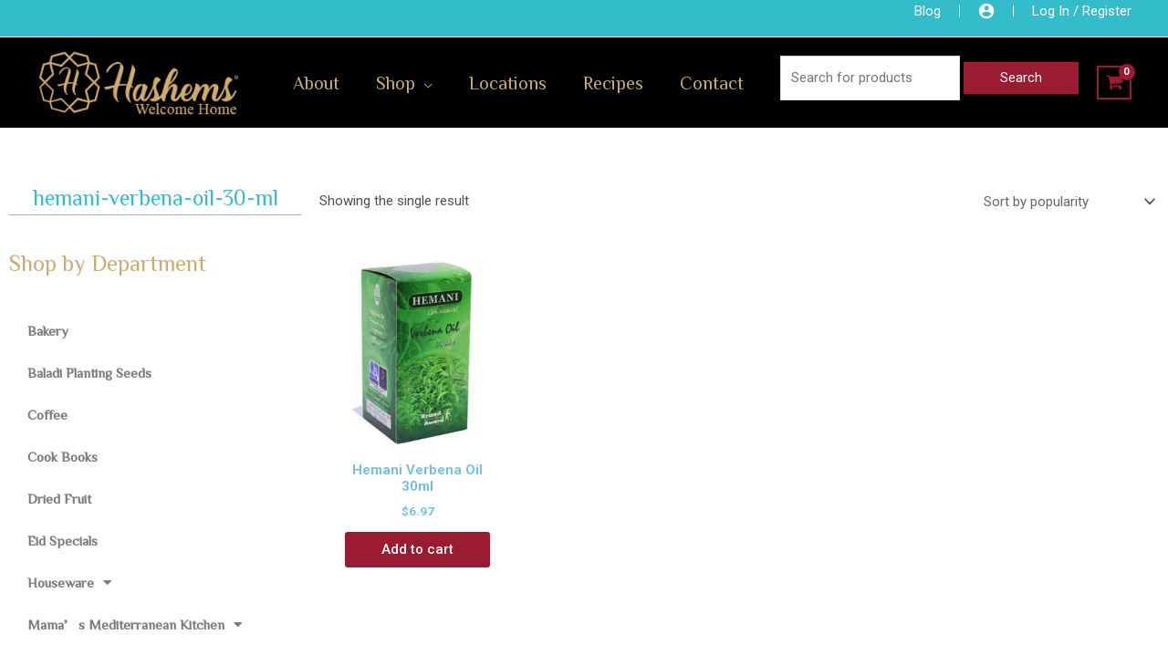

--- FILE ---
content_type: text/css
request_url: https://www.hashems.com/wp-content/uploads/elementor/css/post-12168.css?ver=1697648588
body_size: 952
content:
.elementor-12168 .elementor-element.elementor-element-a48605b > .elementor-container{max-width:1400px;}.elementor-12168 .elementor-element.elementor-element-a48605b{padding:50px 0px 50px 0px;}.elementor-12168 .elementor-element.elementor-element-af47a8a{text-align:center;}.elementor-12168 .elementor-element.elementor-element-af47a8a .elementor-heading-title{color:#34BCCA;font-family:"ZCOOL XiaoWei", Sans-serif;font-size:24px;font-weight:400;}.elementor-12168 .elementor-element.elementor-element-a438af4{text-align:center;}.elementor-12168 .elementor-element.elementor-element-a438af4 .elementor-heading-title{color:#7A7A7A;font-family:"ZCOOL XiaoWei", Sans-serif;font-size:15px;font-weight:normal;line-height:1.5em;-webkit-text-stroke-color:#000;stroke:#000;text-shadow:0px 0px 0px rgba(0,0,0,0.3);}.elementor-12168 .elementor-element.elementor-element-a438af4 > .elementor-widget-container{margin:00px 0px 0px 0px;padding:15px 10px 0px 10px;}.elementor-12168 .elementor-element.elementor-element-7555696{--divider-border-style:solid;--divider-color:#CEAC6D;--divider-border-width:1px;}.elementor-12168 .elementor-element.elementor-element-7555696 .elementor-divider-separator{width:100%;}.elementor-12168 .elementor-element.elementor-element-7555696 .elementor-divider{padding-top:2px;padding-bottom:2px;}.elementor-12168 .elementor-element.elementor-element-7555696 > .elementor-widget-container{margin:-20px 0px 0px 0px;padding:0px 0px 0px 0px;}.elementor-12168 .elementor-element.elementor-element-0e73398 .elementor-heading-title{color:#CCAC6D;font-family:"ZCOOL XiaoWei", Sans-serif;font-weight:400;}.elementor-12168 .elementor-element.elementor-element-e0c8851 .elementor-nav-menu .elementor-item{font-family:"ZCOOL XiaoWei", Sans-serif;font-weight:600;}.elementor-12168 .elementor-element.elementor-element-e0c8851 .elementor-nav-menu--main .elementor-item{color:#7A7A7A;fill:#7A7A7A;}.elementor-12168 .elementor-element.elementor-element-e0c8851 .elementor-nav-menu--main .elementor-item:hover,
					.elementor-12168 .elementor-element.elementor-element-e0c8851 .elementor-nav-menu--main .elementor-item.elementor-item-active,
					.elementor-12168 .elementor-element.elementor-element-e0c8851 .elementor-nav-menu--main .elementor-item.highlighted,
					.elementor-12168 .elementor-element.elementor-element-e0c8851 .elementor-nav-menu--main .elementor-item:focus{color:#33BDCA;fill:#33BDCA;}.elementor-12168 .elementor-element.elementor-element-e0c8851 .elementor-nav-menu--main:not(.e--pointer-framed) .elementor-item:before,
					.elementor-12168 .elementor-element.elementor-element-e0c8851 .elementor-nav-menu--main:not(.e--pointer-framed) .elementor-item:after{background-color:#33BDCA;}.elementor-12168 .elementor-element.elementor-element-e0c8851 .e--pointer-framed .elementor-item:before,
					.elementor-12168 .elementor-element.elementor-element-e0c8851 .e--pointer-framed .elementor-item:after{border-color:#33BDCA;}.elementor-12168 .elementor-element.elementor-element-e0c8851 .elementor-nav-menu--dropdown a:hover,
					.elementor-12168 .elementor-element.elementor-element-e0c8851 .elementor-nav-menu--dropdown a.elementor-item-active,
					.elementor-12168 .elementor-element.elementor-element-e0c8851 .elementor-nav-menu--dropdown a.highlighted,
					.elementor-12168 .elementor-element.elementor-element-e0c8851 .elementor-menu-toggle:hover{color:#FFFFFF;}.elementor-12168 .elementor-element.elementor-element-e0c8851 .elementor-nav-menu--dropdown a:hover,
					.elementor-12168 .elementor-element.elementor-element-e0c8851 .elementor-nav-menu--dropdown a.elementor-item-active,
					.elementor-12168 .elementor-element.elementor-element-e0c8851 .elementor-nav-menu--dropdown a.highlighted{background-color:#33BDCA;}.elementor-12168 .elementor-element.elementor-element-e0c8851 .elementor-nav-menu--dropdown .elementor-item, .elementor-12168 .elementor-element.elementor-element-e0c8851 .elementor-nav-menu--dropdown  .elementor-sub-item{font-family:"ZCOOL XiaoWei", Sans-serif;font-size:15px;font-weight:500;}.elementor-12168 .elementor-element.elementor-element-65f95f3.elementor-wc-products  ul.products{grid-column-gap:20px;grid-row-gap:40px;}.elementor-12168 .elementor-element.elementor-element-65f95f3.elementor-wc-products ul.products li.product span.onsale{display:block;}.elementor-12168 .elementor-element.elementor-element-227436a .elementor-heading-title{color:#CCAC6D;font-family:"ZCOOL XiaoWei", Sans-serif;font-weight:400;}.elementor-12168 .elementor-element.elementor-element-b4e608d .elementor-nav-menu .elementor-item{font-family:"ZCOOL XiaoWei", Sans-serif;font-weight:600;}.elementor-12168 .elementor-element.elementor-element-b4e608d .elementor-nav-menu--main .elementor-item{color:#7A7A7A;fill:#7A7A7A;}.elementor-12168 .elementor-element.elementor-element-b4e608d .elementor-nav-menu--main .elementor-item:hover,
					.elementor-12168 .elementor-element.elementor-element-b4e608d .elementor-nav-menu--main .elementor-item.elementor-item-active,
					.elementor-12168 .elementor-element.elementor-element-b4e608d .elementor-nav-menu--main .elementor-item.highlighted,
					.elementor-12168 .elementor-element.elementor-element-b4e608d .elementor-nav-menu--main .elementor-item:focus{color:#33BDCA;fill:#33BDCA;}.elementor-12168 .elementor-element.elementor-element-b4e608d .elementor-nav-menu--main:not(.e--pointer-framed) .elementor-item:before,
					.elementor-12168 .elementor-element.elementor-element-b4e608d .elementor-nav-menu--main:not(.e--pointer-framed) .elementor-item:after{background-color:#33BDCA;}.elementor-12168 .elementor-element.elementor-element-b4e608d .e--pointer-framed .elementor-item:before,
					.elementor-12168 .elementor-element.elementor-element-b4e608d .e--pointer-framed .elementor-item:after{border-color:#33BDCA;}.elementor-12168 .elementor-element.elementor-element-b4e608d .elementor-nav-menu--dropdown a:hover,
					.elementor-12168 .elementor-element.elementor-element-b4e608d .elementor-nav-menu--dropdown a.elementor-item-active,
					.elementor-12168 .elementor-element.elementor-element-b4e608d .elementor-nav-menu--dropdown a.highlighted,
					.elementor-12168 .elementor-element.elementor-element-b4e608d .elementor-menu-toggle:hover{color:#FFFFFF;}.elementor-12168 .elementor-element.elementor-element-b4e608d .elementor-nav-menu--dropdown a:hover,
					.elementor-12168 .elementor-element.elementor-element-b4e608d .elementor-nav-menu--dropdown a.elementor-item-active,
					.elementor-12168 .elementor-element.elementor-element-b4e608d .elementor-nav-menu--dropdown a.highlighted{background-color:#33BDCA;}.elementor-12168 .elementor-element.elementor-element-b4e608d .elementor-nav-menu--dropdown .elementor-item, .elementor-12168 .elementor-element.elementor-element-b4e608d .elementor-nav-menu--dropdown  .elementor-sub-item{font-family:"ZCOOL XiaoWei", Sans-serif;font-size:15px;font-weight:500;}.elementor-12168 .elementor-element.elementor-element-1a610cf > .elementor-container{max-width:1400px;}.elementor-12168 .elementor-element.elementor-element-1a610cf{padding:50px 0px 50px 0px;}@media(max-width:1024px){.elementor-12168 .elementor-element.elementor-element-65f95f3.elementor-wc-products  ul.products{grid-column-gap:20px;grid-row-gap:40px;}}@media(min-width:768px){.elementor-12168 .elementor-element.elementor-element-569d0c8{width:26.579%;}.elementor-12168 .elementor-element.elementor-element-ae31e8b{width:73.421%;}.elementor-12168 .elementor-element.elementor-element-f90bf32{width:26.579%;}.elementor-12168 .elementor-element.elementor-element-bd83257{width:73.421%;}}@media(max-width:767px){.elementor-12168 .elementor-element.elementor-element-af47a8a{text-align:center;}.elementor-12168 .elementor-element.elementor-element-a438af4{text-align:center;}.elementor-12168 .elementor-element.elementor-element-0e73398{text-align:center;}.elementor-12168 .elementor-element.elementor-element-65f95f3.elementor-wc-products  ul.products{grid-column-gap:20px;grid-row-gap:40px;}.elementor-12168 .elementor-element.elementor-element-227436a{text-align:center;}}